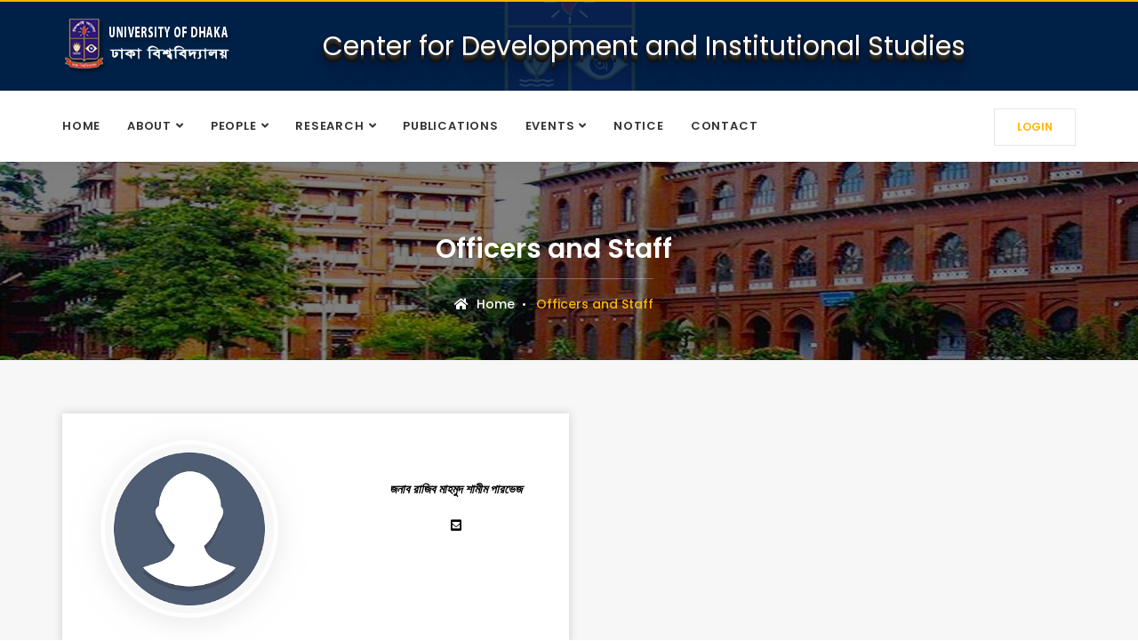

--- FILE ---
content_type: text/html; charset=UTF-8
request_url: https://du.ac.bd/officers_staff/305
body_size: 3548
content:
<!DOCTYPE html>
<html lang="en">
<head>
    <title>Home :: Dhaka University</title>
    <meta charset="utf-8">
    <meta http-equiv="X-UA-Compatible" content="ie=edge">
    <meta name="viewport" content="width=device-width, user-scalable=no, initial-scale=1.0, maximum-scale=1.0, minimum-scale=1.0">
    <meta name="csrf-token" content="Jl8e7VuCj9mOKy2lvIeI436HXZpOQRDJLbUZM0HY">
    <script>
        let base_url = 'https://du.ac.bd';
    </script>
    <!-- ========== Favicon Icon ========== -->
    <link rel="shortcut icon" href="https://du.ac.bd/fontView/assets/img/favicon.png" type="image/x-icon">

    <!-- ========== Start Stylesheet ========== -->
    <link href="https://du.ac.bd/fontView/assets/css/bootstrap.min.css" rel="stylesheet" />
    <link href="https://du.ac.bd/fontView/assets/css/font-awesome.min.css" rel="stylesheet" />
    <link href="https://du.ac.bd/fontView/assets/css/flaticon-set.css" rel="stylesheet" />
    <link href="https://du.ac.bd/fontView/assets/css/themify-icons.css" rel="stylesheet" />
    <link href="https://du.ac.bd/fontView/assets/css/magnific-popup.css" rel="stylesheet" />
    <link href="https://du.ac.bd/fontView/assets/css/owl.carousel.min.css" rel="stylesheet" />
    <link href="https://du.ac.bd/fontView/assets/css/owl.theme.default.min.css" rel="stylesheet" />
    <link href="https://du.ac.bd/fontView/assets/css/animate.css" rel="stylesheet" />
    <link href="https://du.ac.bd/fontView/assets/css/bootsnav.css" rel="stylesheet" />
    <link href="https://du.ac.bd/fontView/assets/css/style.css" rel="stylesheet" />
    <link href="https://du.ac.bd/fontView/assets/css/responsive.css" rel="stylesheet" />

    <link href="https://du.ac.bd/fontView/assets/custom/css/faculty.css" rel="stylesheet" />

    <!-- ========== JQUERY ========== -->
    <link href="https://cdnjs.cloudflare.com/ajax/libs/jqueryui/1.12.1/jquery-ui.min.css" rel="stylesheet" />

    <!-- ========== Datatable ========== -->
    <link href="https://cdn.datatables.net/1.10.20/css/jquery.dataTables.min.css" rel="stylesheet">

    <link rel="stylesheet" href="https://du.ac.bd/fontView/assets/spotlight/style.css" type="text/css">

    <!-- ========== Google Fonts ========== -->
    <link href="https://fonts.googleapis.com/css?family=Open+Sans" rel="stylesheet">
    <link href="https://fonts.googleapis.com/css?family=Poppins:400,500,600,700,800" rel="stylesheet">

</head>
<body>

<!-- Preloader Start -->
<div class="se-pre-con"></div>
<!-- Preloader Ends -->

<!-- Start Header Top
============================================= -->
<div class="top-bar-area bg-dark text-light">
    <div class="container">
        <div class="row">
            <div class="col-md-3 logo-box">
                <div class="logo">
                    <a href="https://du.ac.bd"><img src="https://du.ac.bd/fontView/assets/img/dulogo-light.png" alt="Thumb"></a>
                </div>

            </div>
            <div class="col-md-9">
                <a href="https://du.ac.bd/profile/305"> <span class="deptHeading">Center for Development and Institutional Studies</span> </a>
            </div>

        </div>
    </div>
</div>
<!-- End Header Top -->

<!-- Header
============================================= -->

<!-- Header
    ============================================= -->
<header id="home">

    <!-- Start Navigation -->
    <nav class="navbar navbar-default logo-less small-pad navbar-sticky bootsnav">

        <div class="container">

            <!-- Start Atribute Navigation -->
            <div class="attr-nav inc-btn">
                <ul>
                    <li>
                        <a href="https://ssl.du.ac.bd/" target="_blank">Login</a>
                    </li>

                                    </ul>
            </div>
            <!-- End Atribute Navigation -->

            <!-- Start Header Navigation -->
            <div class="navbar-header">
                <button type="button" class="navbar-toggle" data-toggle="collapse" data-target="#navbar-menu">
                    <i class="fa fa-bars"></i>
                </button>
                <a class="navbar-brand" href="index-2.html">
                    <img src="https://du.ac.bd/fontView/assets/img/logo.png" class="logo" alt="Logo">
                </a>
            </div>
            <!-- End Header Navigation -->

            <!-- Collect the nav links, forms, and other content for toggling -->
            <div class="collapse navbar-collapse" id="navbar-menu">
                <ul class="nav navbar-nav navbar-left" data-in="#" data-out="#">
                    <li>
                        <a href="https://du.ac.bd/profile/305" class="dropdown-toggle" data-toggle="dropdown">Home</a>
                        <ul class="dropdown-menu">
                            <li></li>
                        </ul>
                    </li>
                    <li class="dropdown">
                        <a href="#" class="dropdown-toggle" data-toggle="dropdown">About</a>
                        <ul class="dropdown-menu">
                            <li><a href="https://du.ac.bd/mission_vision/305">Mission and Vision</a></li>

                            <li><a href="https://du.ac.bd/message/director/305">Message from the director</a></li>
                        </ul>
                    </li>
                    <li class="dropdown">
                        <a href="#" class="dropdown-toggle" data-toggle="dropdown">People</a>
                        <ul class="dropdown-menu">
                            <li><a href="https://du.ac.bd/executive_committee/305">Executive Committee</a></li>



                            <li><a href="https://du.ac.bd/officers_staff/305">Officers and Staff</a></li>
                        </ul>
                    </li>
                    <li class="dropdown">
                        <a href="#" class="dropdown-toggle" data-toggle="dropdown">Research</a>
                        <ul class="dropdown-menu">
                            <li><a href="https://du.ac.bd/research/current/305">Current Research</a></li>
                            <li><a href="https://du.ac.bd/research/completed/305">Completed Research</a></li>
                            <li><a href="https://du.ac.bd/research/future/305">Future Research</a></li>
                            <li><a href="https://du.ac.bd/research_bureau_area/305">Research Area</a></li>
                            <li><a href="https://du.ac.bd/research_bureau_facilities/305">Research Facilities</a></li>
                        </ul>
                    </li>

                    <li class="dropdown">
                        <a href="https://du.ac.bd/publications/305">Publications</a>
                    </li>
                                        <li class="dropdown">
                        <a href="#" class="dropdown-toggle" data-toggle="dropdown">Events</a>
                        <ul class="dropdown-menu">
                            <li><a href="https://du.ac.bd/research_event/seminar/305">Seminar</a></li>
                            <li><a href="https://du.ac.bd/research_event/workshop/305">Workshop</a></li>
                            <li><a href="https://du.ac.bd/research_event/conference/305">Conference</a></li>
                            <li><a href="https://du.ac.bd/research_event/training/305">Training</a></li>
                        </ul>
                    </li>
                    <li>
                        <a href="https://du.ac.bd/rcb_notice/305">Notice</a>
                    </li>
                    <li>
                        <a href="https://du.ac.bd/rcb_contact/305">Contact</a>
                    </li>
                </ul>
            </div><!-- /.navbar-collapse -->
        </div>

    </nav>
    <!-- End Navigation -->

</header>
<!-- End Header -->



<!--main-container-part-->

    
    <!-- Start Breadcrumb ======================== -->
    <div class="clearfix"></div>
    <div class="breadcrumb-area shadow dark  text-center text-light" style="background-image: url(https://du.ac.bd/fontView/assets/img/details_info.jpg);">
        <div class="container">
            <div class="row">
                <div class="col-lg-12 col-md-12">
                    <h1>Officers and Staff</h1>
                    <ul class="breadcrumb">
                        <li><a href="https://du.ac.bd/profile/305"><i class="fas fa-home"></i> Home</a></li>
                        <li class="active">Officers and Staff</li>
                    </ul>
                </div>
            </div>
        </div>
    </div>
    <!-- End Breadcrumb -->



    <!-- Start Advisor========================== -->
    <div class="advisor-area bg-gray default-padding bottom-less bg-cover">
        <div class="container">
            <div class="row">
                <div class="advisor-items col-3 text-light text-center">
                    <!-- Single item -->

                                            
                            <div class="col-md-6 single-item">
                                <div class="item">
                                    <div class="row">
                                        <div class="col-md-6">
                                            <div class="thumb">
                                                <img
                                                    src="https://du.ac.bd/fontView/assets/img/default.png"
                                                    alt="Thumb" style="min-height: 200px" onerror="this.src='https://du.ac.bd/fontView/assets/img/default.png'">
                                            </div>
                                        </div>

                                        <div class="col-md-6" style="text-align: center; margin-top: 12%;" >
                                            <p style="color: black; font-style: italic; font-weight: bold">
                                                জনাব রাজিব মাহমুদ শামীম পারভেজ
                                            </p>
                                            <p style="color: black"></p>
                                                                                        <p style="color: black">
                                                <i class="fas fa-envelope-square"></i> 
                                            </p>
                                        </div>

                                    </div>
                                </div>
                            </div>

                                                            <!-- End Single item -->
                </div>
            </div>
        </div>
    </div>
    <!-- End Advisor -->



<!-- Start Footer
    ============================================= -->
<footer class="bg-dark text-light">
    <div class="container">
        <div class="f-items default-padding">
            <div class="row">

                <!-- Single item -->
                <div class="col-md-4 col-sm-6 item equal-height">
                    <div class="info-box">

                        <h4>Contact</h4>
                                                <p>
                            Center for Development and Institutional Studies<br>
                            Dhaka University Campus, Dhaka-1000.
                        </p>
                        <ul>
                                                        <li>
                                <p style="letter-spacing: 3px;"><i class="fas fa-phone"></i>+88 09666 911 463 (Ext)</p>
                            </li>
                        </ul>

                    </div>
                    <br/>
                    <h4>Follow Us On</h4>
                    <div class="top-bar-area bg-dark-top text-light">
                        <div class="container">
                            <div class="row">
                                <div class="address-info text-left">
                                    <div class="info">
                                        <ul>
                                            <ul>
                                                                                                    <li class="facebook">
                                                        <a href="#"><i class="fab fa-facebook-f" style="font-size:24px;"></i></a>
                                                    </li>
                                                    <li class="twitter">
                                                        <a href="#"><i class="fab fa-twitter" style="font-size:24px;"></i></a>
                                                    </li>

                                                    <li class="youtube">
                                                        <a href="#"><i class="fab fa-youtube" style="font-size:24px;"></i></a>
                                                    </li>

                                                                                            </ul>

                                        </ul>
                                    </div>
                                </div>


                            </div>
                        </div>
                    </div>


                </div>
                <!-- End Single item -->

                <!-- Single item -->
                <div class="col-md-4 col-sm-6 item equal-height">
                    <div class="f-item popular-courses">
                        <h4>Other Links</h4>
                                                    <ul>
                                <li>
                                    <a href="#"><i class="ti-angle-right"></i> Career</a>
                                </li>
                                <li>
                                    <a href="#" data-toggle="modal" data-target="#webmaillogin"><i class="ti-angle-right"></i> Webmail</a>
                                </li>
                                <li>
                                    <a href="#"><i class="ti-angle-right"></i> Website</a>
                                </li>

                            </ul>
                        
                    </div>
                </div>
                <!-- End Single item -->
                <!-- Single item -->
                <div class="col-md-4 col-sm-6 item equal-height">
                    <h4>Find us on Map</h4>
                                                                <iframe
                            width="400"
                            height="280"
                            frameborder="0" style="border:0"
                            src="https://www.google.com/maps/embed/v1/place?key=AIzaSyC8wswqDdnAsOxFmeY3M46dFz2q_CfoqvU
                            &q=23.727651106831065,90.40195521534076" allowfullscreen>
                        </iframe>
                    
                </div>
                <!-- End Single item -->

            </div>
        </div>
    </div>
    <!-- Start Footer Bottom -->
    <div class="footer-bottom">
        <div class="container">
            <div class="row">
                <div class="col-md-6">
                    <p>&copy; 2026 University of Dhaka. All Rights Reserved.</p>
                </div>
                <div class="col-md-6 text-right link">
                    <ul>
                        <li>
                            <p> Design, Development and Maintenance by <a href="https://du.ac.bd/offices/ictcell">ICT Cell</a> </p>
                        </li>
                    </ul>
                </div>
            </div>
        </div>
    </div>
    <!-- End Footer Bottom -->
    <a class="btn btn-danger" id="back2Top" title="Back to top" href="#">&#10148;</a>
</footer>
<!-- End Footer -->

<!-- jQuery Frameworks
    ============================================= -->
<script src="https://du.ac.bd/fontView/assets/js/jquery-1.12.4.min.js"></script>
<script src="https://du.ac.bd/fontView/assets/js/bootstrap.min.js"></script>
<script src="https://du.ac.bd/fontView/assets/js/equal-height.min.js"></script>
<script src="https://du.ac.bd/fontView/assets/js/jquery.appear.js"></script>
<script src="https://du.ac.bd/fontView/assets/js/jquery.easing.min.js"></script>
<script src="https://du.ac.bd/fontView/assets/js/jquery.magnific-popup.min.js"></script>

<script src="https://cdn.datatables.net/1.10.20/js/jquery.dataTables.min.js"></script>

<script src="https://du.ac.bd/fontView/assets/js/modernizr.custom.13711.js"></script>
<script src="https://du.ac.bd/fontView/assets/js/owl.carousel.min.js"></script>
<script src="https://du.ac.bd/fontView/assets/js/wow.min.js"></script>
<script src="https://du.ac.bd/fontView/assets/js/progress-bar.min.js"></script>
<script src="https://du.ac.bd/fontView/assets/js/isotope.pkgd.min.js"></script>
<script src="https://du.ac.bd/fontView/assets/js/imagesloaded.pkgd.min.js"></script>
<script src="https://du.ac.bd/fontView/assets/js/count-to.js"></script>
<script src="https://du.ac.bd/fontView/assets/js/YTPlayer.min.js"></script>
<script src="https://du.ac.bd/fontView/assets/js/loopcounter.js"></script>
<script src="https://du.ac.bd/fontView/assets/js/jquery.nice-select.min.js"></script>
<script src="https://du.ac.bd/fontView/assets/js/bootsnav.js"></script>
<script src="https://du.ac.bd/fontView/assets/js/main.js"></script>

<script src="https://du.ac.bd/fontView/assets/modules/department.js"></script>



<script>
    /*Scroll to top when arrow up clicked BEGIN*/
    $(window).scroll(function () {
        var height = $(window).scrollTop();
        if (height > 100) {
            $('#back2Top').fadeIn();
        } else {
            $('#back2Top').fadeOut();
        }
    });
    $(document).ready(function () {
        $("#back2Top").click(function (event) {
            event.preventDefault();
            $("html, body").animate({
                scrollTop: 0
            }, "slow");
            return false;
        });

    });
    /*Scroll to top when arrow up clicked END*/
</script>

</body>
</html>


--- FILE ---
content_type: text/css
request_url: https://du.ac.bd/fontView/assets/css/flaticon-set.css
body_size: 2262
content:
  /*
    Flaticon icon font: Flaticon
    Creation date: 08/09/2018 00:19
    */

@font-face {
  font-family: "Flaticon";
  src: url("../fonts/Flaticon.eot");
  src: url("../fonts/Flaticond41d.eot?#iefix") format("embedded-opentype"),
       url("../fonts/Flaticon.woff") format("woff"),
       url("../fonts/Flaticon.ttf") format("truetype"),
       url("../fonts/Flaticon.svg#Flaticon") format("svg");
  font-weight: normal;
  font-style: normal;
}

@media screen and (-webkit-min-device-pixel-ratio:0) {
  @font-face {
    font-family: "Flaticon";
    src: url("Flaticon.html#Flaticon") format("svg");
  }
}

[class^="flaticon-"]:before, [class*=" flaticon-"]:before,
[class^="flaticon-"]:after, [class*=" flaticon-"]:after {   
  font-family: Flaticon;
  speak: none;
  font-style: normal;
  font-weight: normal;
  font-variant: normal;
  text-transform: none;
  line-height: 1;

  /* Better Font Rendering =========== */
  -webkit-font-smoothing: antialiased;
  -moz-osx-font-smoothing: grayscale;
}

.flaticon-document:before { content: "\f100"; }
.flaticon-file:before { content: "\f101"; }
.flaticon-teacher:before { content: "\f102"; }
.flaticon-instructor:before { content: "\f103"; }
.flaticon-call:before { content: "\f104"; }
.flaticon-smartphone:before { content: "\f105"; }
.flaticon-sketch:before { content: "\f106"; }
.flaticon-office-building:before { content: "\f107"; }
.flaticon-worldwide:before { content: "\f108"; }
.flaticon-neural:before { content: "\f109"; }
.flaticon-algorithm:before { content: "\f10a"; }
.flaticon-ai:before { content: "\f10b"; }
.flaticon-nanotech:before { content: "\f10c"; }
.flaticon-data-mining:before { content: "\f10d"; }
.flaticon-data-science:before { content: "\f10e"; }
.flaticon-chip:before { content: "\f10f"; }
.flaticon-prototype:before { content: "\f110"; }
.flaticon-creativity:before { content: "\f111"; }
.flaticon-paint-palette:before { content: "\f112"; }
.flaticon-clock:before { content: "\f113"; }
.flaticon-location:before { content: "\f114"; }
.flaticon-email:before { content: "\f115"; }
.flaticon-medal:before { content: "\f116"; }
.flaticon-cap:before { content: "\f117"; }
.flaticon-trophy:before { content: "\f118"; }
.flaticon-teacher-1:before { content: "\f119"; }
.flaticon-group-of-students:before { content: "\f11a"; }
.flaticon-online-class:before { content: "\f11b"; }
.flaticon-knowledge:before { content: "\f11c"; }
.flaticon-online-course:before { content: "\f11d"; }
.flaticon-book:before { content: "\f11e"; }
.flaticon-faculty-shield:before { content: "\f11f"; }
.flaticon-insurance:before { content: "\f120"; }
.flaticon-film:before { content: "\f121"; }
.flaticon-play-button:before { content: "\f122"; }
.flaticon-translation:before { content: "\f123"; }
.flaticon-settings:before { content: "\f124"; }
.flaticon-levels:before { content: "\f125"; }

--- FILE ---
content_type: text/css
request_url: https://du.ac.bd/fontView/assets/custom/css/faculty.css
body_size: 858
content:
.min-height-130px {
    height: 130px;
}

.min-height-45px {
    height: 45px;
}

.min-height-100px {
    height: 70px;
}

.padding-5px {
    padding: 5px;
}

.image-showing {
    width: 250px;
}



.img-min-width {
	width: 800px;
}

.img-min-height {
    height: 250px;
}

.card-img-height {
	height: 200px;
}

.banner-area {
    position: relative;
    height: 460px;
}

.banner-heading {
    font-size: 40px !important;
}

.min-height-60px {
    height: 60px;
}

.chair-msg {
    height: 200px!important;
    box-shadow: 0 5px 30px 0 rgb(214 215 216 / 57%);
    background: #ffffff;
    /*padding: 5px;*/
    padding-right: 10px !important;
    padding-bottom: 7px !important;
    float: left!important;
    width: 200px!important;
}

/*******************************
* Does not work properly if "in" is added after "collapse"
*******************************/
.panel-group .panel {
    border-radius: 0;
    box-shadow: none;
    border-color: #EEEEEE;
}

.panel-default > .panel-heading {
    padding: 0;
    border-radius: 0;
    color: #212121;
    background-color: #FAFAFA;
    border-color: #EEEEEE;
}

.panel-title {
    font-size: 14px;
}

.panel-title > a {
    display: block;
    padding: 15px;
    text-decoration: none;
    /*background: #002147;*/
    background: #1C4370;
    color: white;
}

.more-less {
    float: right;
    color: #212121;
}

.panel-default > .panel-heading + .panel-collapse > .panel-body {
    border-top-color: #EEEEEE;
}


a.top_mail_link:hover {
    color: #ffb606;
}
